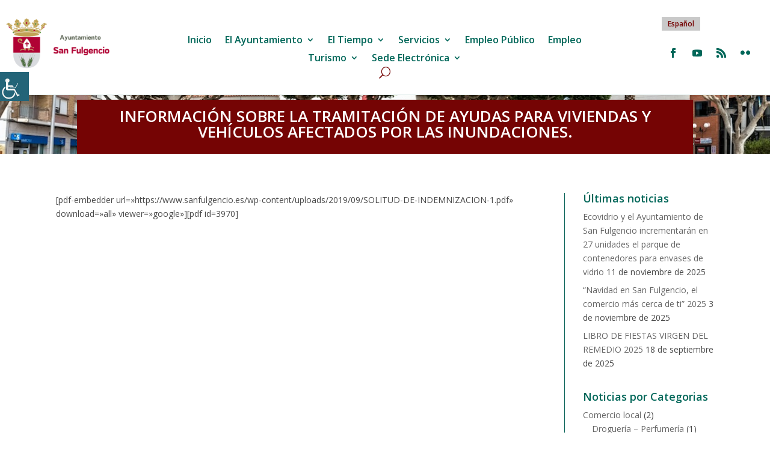

--- FILE ---
content_type: text/css; charset=utf-8
request_url: https://www.sanfulgencio.es/wp-content/cache/min/1/wp-content/themes/Divi-child/style.css?ver=1762183802
body_size: -27
content:
@import url(../../../../../../../funciones/custom.css);#et-info{float:none!important}.breadcrumbs{margin-left:5%}